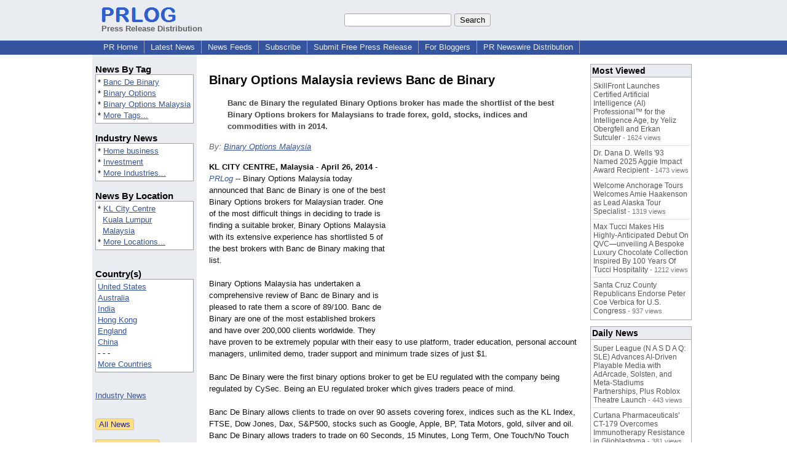

--- FILE ---
content_type: text/html; charset=UTF-8
request_url: https://www.prlog.org/12315156-binary-options-malaysia-reviews-banc-de-binary.html
body_size: 12925
content:
<!DOCTYPE HTML>
<html>
<head>
<meta http-equiv="Content-Type" content="text/html; charset=UTF-8" />
<meta charset="UTF-8">
<title>Binary Options Malaysia reviews Banc de Binary -- Binary Options Malaysia | PRLog</title>
<meta name="description" content="Binary Options Malaysia reviews Banc de Binary. Banc de Binary the regulated Binary Options broker has made the shortlist of the best Binary Options brokers for Malaysians to trade forex, gold, stocks, indices and commodities with in 2014. - PR12315156" />
<meta name="keywords" content="Banc De Binary,Binary Options,Binary Options Malaysia" />
<link rel="canonical" href="https://www.prlog.org/12315156-binary-options-malaysia-reviews-banc-de-binary.html" />
<meta name="author" content="Binary Options Malaysia" />
<link rel="shortcut icon" href="https://dj5dehgem20mk.cloudfront.net/img/favicon.ico" />
<meta name="viewport" content="width=device-width, initial-scale=1, minimum-scale=0.5, maximum-scale=2, user-scalable=1" />
<meta name="referrer" content="always" />
<meta property="og:url" content="https://www.prlog.org/12315156-binary-options-malaysia-reviews-banc-de-binary.html" />
<meta property="og:title" content="Binary Options Malaysia reviews Banc de Binary" />
<meta property="og:site_name" content="PRLog" />
<meta property="og:image" content="https://dj5dehgem20mk.cloudfront.net/img/logo-2.png" />
<script>
if(top!=self && window.innerWidth && window.innerHeight){var w=window.innerWidth;var h=window.innerHeight;if(w<300 || h<300 || w+h<700){alert("Error - Unable to fit document. Please alert website administrator.\n\nFrame size requirements -\nWidth > 300px\nHeight > 300px\nWidth + Height > 700px");}}</script>
<style>
html{box-sizing:border-box}
*,*:before,*:after{box-sizing:inherit}
body,div,table,tr,td,th,ul,ol,li,p,a,textarea,input,select{font-family:arial,sans-serif;font-size:13px}
h1,h2,h3,h4{font-family:verdana,arial,tahoma}
h1{font-size:20px;margin:0 0 20px 0}
h2{font-size:17px}
h3{font-size:14px}
h4{font-size:13px}
body{margin:0;padding:0;color:#000000;text-align:center}
img{border:0}
.content{line-height:1.5}
.dt{color:#606060}
.px11{font-size:11px}
.px12{font-size:12px}
.px14{font-size:14px}
.hits{font-size:10px;white-space:nowrap}
.clrd{color:#3454a0}
.clrl{color:#e9edf2}
.bclrd{background:#3454a0}
.bclrl{background:#e9edf2}
.frm{border:1px #3454a0 solid;background:#e9edf2}
.hdn{display:none}
.err{font-weight:bold;color:#a00000;background:#ffe0e0;padding:10px;border:1px solid #a00000}
.cmt{font-size:11px;color:#606060}
a:link{color:#3454a0}
a:visited{color:#6080f0}
a:hover{color:#ff0000}
a:active{color:#3454a0}
td{margin:0;padding:0}
#hdro{background:#e9edf2}
#hdri{width:980px;margin-right:auto;margin-left:auto;text-align:left}
#hdr{height:40px;width:100%}
#hdr td{white-space:nowrap}
.logo{padding:10px 0 10px 13px}
div.logo a{text-decoration:none;color:#606060;font-weight:bold}
#page{width:980px;margin-right:auto;padding-bottom:20px;margin-left:auto;text-align:left;background:#ffffff}
#cd{width:100%;border-collapse:collapse}
.ll,.cc,.rr{vertical-align:top}
.mnuo{background:#3454a0}
.mnui{width:980px;margin-right:auto;margin-left:auto;text-align:left}
.breadcrumb{margin:0 0 15px 0}
.breadcrumb div{display:inline}
div.sm144{text-align:center}
div.sm144 span{padding:0 2px;margin:5px;display:inline-block;border:1px solid #c0c0ff}
input,select,textarea{color:#000;background:#fff;border:1px solid #aaa;border-radius:3px;padding:2px}
select{padding:1px 2px}
button,input[type=button],input[type=submit]{color:#000;background:#f0f0f0;border:1px solid #aaa;border-radius:3px;padding:2px 8px;margin:1px 5px;cursor:pointer}
button:hover,input[type=button]:hover,input[type=submit]:hover{background:#ddd}
button:active,input[type=button]:active,input[type=submit]:active{background:#ddd;padding:2px 7px 2px 9px}
button[disabled]{background:#888}
input[disabled]{background:#eee}
.ttbx{width:100%;border-collapse:collapse;margin:0 0 10px 0}
.ttbx th{background:#e9edf2;font-size:14px;font-weight:bold;text-align:left}
.ttbx td,.ttbx th{border:1px solid #aaa;padding:2px}
.ttbx div{border-top:1px solid #ddd;padding:5px 2px;color:#777;font-size:11px}
.ttbx div:first-child{border:none}
.ttbx a{text-decoration:none;color:#555;font-size:12px}
.ttbx a:hover{color:#f00}
.lbtn{background:#e9edf2;color:#3454a0;text-decoration:underline;border:0;padding:0;cursor:pointer;cursor:pointer}.lbtn:hover{color:#ff0000}
td.ll{width:170px;background:#e9edf2}div.ll{margin:15px 5px}td.cc{width:640px}div.cc{margin:15px 20px}td.rr{width:170px}div.rr{margin:15px 5px 0 0}.lmlbl{font-weight:bold;margin-top:15px;font-size:15px}.lmbox{height:180px;overflow:auto;border:1px solid #a0a0a0;padding:3px;background:#ffffff;line-height:1.4}.lmbox i{font-size:11px;font-style:normal}a.c{font-weight:bold;padding:2px;font-size:14px}.fil{width:100%;text-align:center;font-size:14px;font-weight:bold;margin-bottom:10px}a.lmrem{text-decoration:none;color:#000}.lmhd{font-size:18px;font-weight:bold}.lmsel{width:100%}
.cal td,.cal th{padding:2px 0}
.mcal{width:100%;border-collapse:collapse}
.mcal td,.wday,.wend{padding:2px 0;width:20px;height:16px;text-align:center;background:#ffffff;border:1px solid #aaaaaa}
.wday{color:#00b000}
.wend{color:#f00000}
.mcal .today{background:#ffc0c0}
.ga{margin:10px 0 10px 0}
.prbtm{margin-left:8px;padding-left:8px}
.prbtm li{margin-bottom:6px}
#asm{font-size:13px;color:#444;line-height:1.5;margin-left:5%;margin-right:5%}
#abd,#abd a{font-size:13px;line-height:1.5}
#abd{color:#111}
.TL0 a{text-decoration:none;display:inline-block}
.TL0 a:hover{text-decoration:underline}
.TL0 span{margin:0 5px 0 0}
small.photolink{display:block;font-size:11px;line-height:1}
#abd .photolink a{color:#444;font-size:11px}
#abd .photolink a:hover{color:#f00}
.tinfo{margin-bottom:10px}
.tinfo th{padding-right:5px;text-align:left;font-weight:normal;vertical-align:top}
.tinfo td{vertical-align:top;padding:2px;line-height:1.5}
.fr{float:right;margin:0;padding:0;clear:right}
.fl{float:left;margin:0;padding:0;clear:left}
.im2{position:relative;z-index:99;background:url(https://dj5dehgem20mk.cloudfront.net/img/loading.gif) no-repeat}
.imx{padding-bottom:5px}
.imx a{padding:2px 4px;text-decoration:none;color:#404040;border:1px solid #808080}
.imxs{background:#e0e0e0}
.imt{padding-top:5px;font-weight:bold}
#imgi img,.imgi img:hover{left:0px;-webkit-transition:left 1s,width 1s,height 1s;-moz-transition:left 1s,width 1s,height 1s;-ms-transition:left 1s,width 1s,height 1s;transition:left 1s,width 1s,height 1s}
#prbtns div{display:inline-block;vertical-align:middle;margin-bottom:10px}
.prsmb a{margin:0 5px 0 0;width:24px;height:24px;display:inline-block}
.mrgn{margin-bottom:16px}
.prb .ttbx{width:45%;border-collapse:collapse;margin:0 20px 20px 0;display:inline-block;vertical-align:top}
.prb .ttbx th{background:<?php echo CLRL ?>;font-size:15px;font-weight:bold;text-align:left}
.prb .ttbx td,.prb .ttbx th{border:none;padding:2px}
.prb .ttbx div{color:#606060;padding:8px 0;border-bottom:1px solid #c0c0c0;font-size:90%;color:#008000}
.prb a{text-decoration:none;color:#000}
.prb a:hover{color:#f00}
.bgfb{background:url([data-uri])}.bgtwtr{background:url([data-uri])}.bgli{background:url([data-uri])}.bgpin{background:url([data-uri])}.bgst{background:url([data-uri])}.bgeml{background:url([data-uri])}
a.obtn,input.obtn{background:#ffe080;color:#2020c0;border:1px solid #c0c0e0;border-radius:3px;text-decoration:none;margin:0;font-family:arial,sans-serif,verdana,tahoma;padding:1px 5px;font-size:13px;cursor:pointer}
a.obtn:hover,input.obtn:hover{border:1px solid #8080c0}
#smx{padding-top:10px}
#smi{padding-top:2px}
#smx div{display:inline-block;padding-right:5px}
.smf,.sml{padding-top:3px}
.smt{padding-top:2px}
.smg{padding-top:5px}
a.obtn,input.obtn{margin-right:5px}
form.obtn{display:inline;margin:0;padding:0}
table.obtn td{padding-right:3px}
ol.tm1{height:20px;list-style:none;margin:0;padding:0;clear:left;padding-left:13px;width:100%}
ol.tm1 li{background:#e9edf2;float:left;margin:0 1px;padding:0 0 0 10px;border:1px solid #3454a0;border-bottom:none}
ol.tm1 a{background:#e9edf2;color:#3454a0;display:block;float:left;line-height:20px;padding-right:10px;text-decoration:none}
ol.tm1 a:hover{text-decoration:underline}
ol.tm1 li.sel{background:#3454a0}
ol.tm1 li.sel a{background:#3454a0;color:#e9edf2;font-weight:bold}
ol.tm1 li.sel a:hover{text-decoration:none}
ul.tm2{height:1.8em;list-style:none;margin:0;padding:0;clear:left;background:#3454a0;width:100%}
ul.tm2 li{float:left;margin:0 0;padding:2px 2px;border-right:solid #a0a0c0 1px}
ul.tm2 a,ul.tm2 a:visited,ul.tm2 a:hover{color:#e9edf2;display:block;float:left;padding:1px 8px;text-decoration:none}
ul.tm2 a:hover{text-decoration:underline}
ul.tm2 li.sel a{font-weight:bold;text-decoration:none;color:#fff}

</style>
<script>
_d=document;
_w=window;
_e=encodeURIComponent;
function _(a){return(typeof a==="string")?_d.querySelector(a):a}
function _i(j){return _("#"+j)}
function _t(h){return _d.getElementsByTagName(h)}
function xlg(g,b){
var r=new XMLHttpRequest();
r.open('POST','/xlg/'+g,!0);
r.setRequestHeader('Content-type','application/x-www-form-urlencoded');
r.send(b);
}
var _jserr=0;
_w.onerror=function(f,e,a,c,d){
if(e&&_jserr<2&&e.indexOf('prlog')>0&&f.indexOf('ResizeObserver')<0){
_jserr++;
xlg('jserr','P=0&F='+e+':'+a+':'+c+'&M='+f+'&S='+((d&&d.stack)?d.stack:''));
}}
function addref(a,d){
if(a.href.indexOf(d)<0)
a.href+=d;
}
(function(){
var l=_w.location,
h=l.hash,
a=h.split('s=');
if(h.length<2)
return;
l.hash=a[0].substr(1);
if(a.length>1)
xlg('hash','s='+a[1]);
})();
function wo(a,b,c){
var w=_w.open(a,b,c);
if(w)w.focus();
}
function bkmk(){
wo('https://www.prlog.org/share.html#u='+_e(_w.location.href)+'&t='+_e(_d.title));
return !1;
}
function clks(a){
xlg('clksd','u='+_e(a.href));
}
function clkb(a){
xlg('clkbd','u='+_e(a.href));
}
function shownews(e,p,a){
_w.location=p+e.value+a;
}
var smloaded;
function smload(d,c,a,b){
if(smloaded)return;
smloaded=1;
var h='',i=0;
for(;i<b.length;i++){
switch(b[i]){
case 'f':
h+='<td class="smf"><div><iframe src="https://www.facebook.com/plugins/like.php?href='+c+
'&amp;send=false&amp;layout=button_count&amp;width=48&amp;show_faces=false&amp;action=like&amp;colorscheme=light&amp;font&amp;height=21"'+
' scrolling="no" frameborder="0" allowTransparency="true"'+
' style="border:none;overflow:hidden;width:'+(a?87:48)+'px;height:21px"></iframe></div>';
break;
case 't':
h+='<td class="smt"><div><a href="https://twitter.com/share" class="twitter-share-button"'+
' data-url="'+c+'" data-count="'+(a?'horizontal':'none')+'">Tweet</a></div>';
break;
case 'l':
h+='<td class="sml"><div style="height:21px;width:'+(a?128:63)+'px">'+
'<'+'script type="in/share" data-url="'+c+'"'+(a?' data-counter="right"':'')+'><'+'/script></div>';
break;
case 's':
h+='<td class="sms"><div class="st_sharethis_button" displayText="ShareThis"></div>';
break;
}}
function f(g){
var e=_d.createElement('script');
e.async=!0;
e.src='https://'+g;
_t('head')[0].appendChild(e);
}
if(d=_i(d))
d.innerHTML='<table cellpadding=0 cellspacing=0 style="display:inline-block"><tr>'+h+'</tr></table>',
f('ws.sharethis.com/button/buttons.js'),
f('platform.twitter.com/widgets.js'),
f('platform.linkedin.com/in.js');
}
function imx(n){
var f;
for(var i=0;i<5;i++){
f=_('#imx'+i);
if(f)f.className=(i==n)?'imxs':'';
f=_('#im'+i);
if(f)f.style.display=(i==n)?'':'none';
f=_('#img'+i);
if(i==n&&f&&f.src.indexOf('/img/')>=0)f.src=f.getAttribute('data-src');
}}
function nobg(f){
f.style.background='#ffffff';
}
function clkp(a){
xlg('clkpd','u='+_e(a.href));
}
function abuse(id){
wo('/report-abuse.html?id='+id,'','toolbar=no,location=no,directories=no,status=no,menubar=no,scrollbars=yes,resizable=no,height=650,width=800');
return !1;
}
function _sl(i){_w.location=i;return !1}
function h2s(u){
_sl(u.replace(/#/g,'/'));
}

</script>
</head>
<body><div id="hdro"><div id="hdri"><table id="hdr"><tr>
<td><div class="logo"><a href="/"><img src="https://dj5dehgem20mk.cloudfront.net/img/logo-2.png" width="121" height="24" alt="PRLog Press Release Logo"><br>Press Release Distribution</a></div></td>
<td><div class="srch">
<form action="/search.html" id="gcse" style="margin:0;padding:0;display:inline"><input type="text" name="q" size="20" /><input type="submit" value="Search" /></form>&nbsp;</div></td>
</tr></table>
</div></div><div class="mnuo"><div class="mnui"><ul class="tm2"><li><a href="/" style="border:0;margin-left:8px"  onclick="addref(this,'#s=dwhhm')">PR Home</a></li>

<li><a href="/news/"  onclick="addref(this,'#s=dwhln')">Latest News</a></li>

<li><a href="/free-rss-feeds.html"  onclick="addref(this,'#s=dwhfd')">News Feeds</a></li>

<li><a href="/alerts/subscribe.html"  onclick="addref(this,'#s=dwhal')">Subscribe</a></li>

<li><a href="/submit-free-press-release.html"  onclick="addref(this,'#s=dwhfp')">Submit Free Press Release</a></li>

<li><a href="/journalist.html"  onclick="addref(this,'#s=dwhjn')">For Bloggers</a></li>

<li><a href="/pub/prnewswire/"  onclick="addref(this,'#s=dwhpng')">PR Newswire Distribution</a></li>

</ul></div></div><div id="page"><table id="cd"><tr><td class="ll"></td><td class="cc"></td><td class="rr"></td></tr><tr><td class="ll"><div class="ll"><div class="lmlbl">News By Tag</div><div class="lmbox" style="height:auto">* <a  onclick="addref(this,'#s=dpmnt')" href="https://www.prlog.org/news/tag/banc-de-binary/">Banc De Binary</a><br>* <a  onclick="addref(this,'#s=dpmnt')" href="https://www.prlog.org/news/tag/binary-options/">Binary Options</a><br>* <a  onclick="addref(this,'#s=dpmnt')" href="https://www.prlog.org/news/tag/binary-options-malaysia/">Binary Options Malaysia</a><br>* <a  onclick="addref(this,'#s=dpmnt')" href="/news/tag.html">More Tags...</a></div><div class="lmlbl">Industry News</div><div class="lmbox" style="height:auto">* <a  onclick="addref(this,'#s=dpmni')" href="https://www.prlog.org/news/ind/home-business/">Home business</a><br>* <a  onclick="addref(this,'#s=dpmni')" href="https://www.prlog.org/news/ind/investment/">Investment</a><br>* <a  onclick="addref(this,'#s=dpmni')" href="/news/industry.html">More Industries...</a></div><div class="lmlbl">News By Location</div><div class="lmbox" style="height:auto">* <a  onclick="addref(this,'#s=dpmnle')" href="https://www.prlog.org/news/my,kuala-lumpur,kl-city-centre/">KL City Centre</a><br>&nbsp; <a  onclick="addref(this,'#s=dpmnle')" href="https://www.prlog.org/news/my,kuala-lumpur/">Kuala Lumpur</a><br>&nbsp; <a  onclick="addref(this,'#s=dpmnle')" href="https://www.prlog.org/news/my/">Malaysia</a><br>* <a  onclick="addref(this,'#s=dpmnle')" href="/news/location.html">More Locations...</a></div><br><div class="lmlbl">Country(s)</div><div class="lmbox" style="overflow:visible;height:auto" title="Click on an option to filter or browse by that option"><a href="/news/us/"  onclick="addref(this,'#s=dplnle')">United States</a><br><a href="/news/au/"  onclick="addref(this,'#s=dplnle')">Australia</a><br><a href="/news/in/"  onclick="addref(this,'#s=dplnle')">India</a><br><a href="/news/hk/"  onclick="addref(this,'#s=dplnle')">Hong Kong</a><br><a href="/news/uk/"  onclick="addref(this,'#s=dplnle')">England</a><br><a href="/news/cn/"  onclick="addref(this,'#s=dplnle')">China</a><br>- - -<br><a href="/news/location.html"  onclick="addref(this,'#s=dplloe')">More Countries</a></div><br><br><a href="/news/industry.html">Industry News</a><br><br><br><form method="post" action="/news"><input type="hidden" name="exclusive" value="0"><input type="submit" value="All News" class="obtn"></form><br><form method="post" action="/news"><input type="hidden" name="exclusive" value="1"><input type="submit" value="Exclusive News" class="obtn"></form><br><br><table class="mcal">
<tr class="lbl"><th colspan=7><a href="javascript:h2s('#news#2026#202602#')">February 2026</a></th></tr>
<tr><th class="wday">Tu</th><th class="wday">Mo</th><th class="wend">Su</th><th class="wend">Sa</th><th class="wday">Fr</th><th class="wday">Th</th><th class="wday">We</th></tr>
<tr><td class="today"><a href="/news/2026/20260203/">3</a></td><td><a href="/news/2026/20260202/">2</a></td><td><a href="/news/2026/20260201/">1</a></td><td colspan="5"></td></tr>
<tr><th colspan=7><a href="javascript:h2s('#news#2026#202601#')">January 2026</a></th></tr>
<tr>
<td colspan="3"></td>
<td><a href="/news/2026/20260131/">31</a></td><td><a href="/news/2026/20260130/">30</a></td><td><a href="/news/2026/20260129/">29</a></td><td><a href="/news/2026/20260128/">28</a></td></tr>
</table>
</div></td><td class="cc"><div class="cc"><br><h1 id="ahd" class="mrgn" style="margin-top:0">Binary Options Malaysia reviews Banc de Binary</h1>
<div id="asm" class="mrgn"><b>Banc de Binary the regulated Binary Options broker has made the shortlist of the best Binary Options brokers for Malaysians to trade forex, gold, stocks, indices and commodities with in 2014.</b></div>
<div class="mrgn" style="color:#666"><i>By: <a href="https://pressroom.prlog.org/markettrader/" rel="author"  onclick="addref(this,'#s=dpbbp')">Binary Options Malaysia</a></i></div><div id="abd" class="content mrgn" style="min-height:300px"><div class="fr" style="margin:1px;width:1px;height:1.3em;border:1px solid #ffffff">&nbsp;</div><div class="fr" style="margin:3px 0 3px 10px"><script async src="//pagead2.googlesyndication.com/pagead/js/adsbygoogle.js"></script>
<!-- NewsArticles_ATF_Center_300x250 -->
<ins class="adsbygoogle"
     style="display:inline-block;width:300px;height:250px"
     data-ad-client="ca-pub-8349233976388614"
     data-ad-slot="9881989374"></ins>
<script>
(adsbygoogle = window.adsbygoogle || []).push({});
</script></div><b>KL CITY CENTRE, Malaysia</b> - <b>April 26, 2014</b> - <i><a href="https://www.prlog.org" style="text-decoration:none" onclick="clkp(this)">PRLog</a></i> -- Binary Options Malaysia today announced that Banc de Binary is one of the best Binary Options brokers for Malaysian trader. One of the most difficult things in deciding to trade is finding a suitable broker, Binary Options Malaysia with its extensive experience has shortlisted 5 of the best brokers with Banc de Binary making that list.<br><br>Binary Options Malaysia has undertaken a comprehensive review of Banc de Binary and is pleased to rate them a score of 89/100. Banc de Binary are one of the most established brokers and have over 200,000 clients worldwide. They have proven to be extremely popular with their easy to use platform, trader education, personal account managers, unlimited demo, trader support and minimum trade sizes of just $1.<br><br>Banc De Binary were the first binary options broker to get be EU regulated with the company being regulated by CySec. Being an EU regulated broker which gives traders peace of mind.<br><br>Banc De Binary allows clients to trade on over 90 assets covering forex, indices such as the KL Index, FTSE, Dow Jones, Dax, S&amp;P500, stocks such as Google, Apple, BP, Tata Motors, gold, silver and oil. Banc De Binary allows traders to trade on 60 Seconds, 15 Minutes, Long Term, One Touch/No Touch and Pairs binaries.<br><br>The trader education offered by Banc De Binary is the better than what most other brokers offer and covers all the basics traders need to know to get underway. It is delivered online and via their own videos.<br><br>Banc De Binary offers a <b>50% deposit bonus for new accounts</b>. If you intend to take up this offer please read and understand the terms and conditions associated with the deposit bonus as they do change and they can be very restrictive.<br><br>The minimum deposit is $250, which will then give you access to an <b>unlimited $50,000 demo account</b> for you to practise with and test trading strategies. Banc De Binary really go out of their way to cater for more experienced traders by offering trading signals, priority access to customer service and 24/7 advice for clients who open an account with at least $5001. Their VIP account is reserved for traders who deposit at least $50,001 with that granting those clients first access to all binary option contacts and guaranteed no liquidity issues.<br><br>Upon opening an account all traders are allocated a dedicated account manager who assists clients with all aspects of the trading process, including market analysis and offers free initial one on one training. Support staff are also available via live chat, email or phone 24 hours, seven days a week.<br><br>Unfortunately like a number of binary options brokers Banc De Binary only allows 1 free withdrawal a month, meaning you will be charged for making subsequent withdrawals in that month. From our experience while we have seen withdrawals processed and returned back within 3-4 days, however we know a number of users who have reported difficulties and time delays of over 4 weeks with Banc De Binary withdrawals. If you do open an account with Banc De Binary test the withdrawal process yourself early and before building up substantial trading capital in your Banc De Binary account.<br><br><b>What we like about Banc De Binary is that it is a simple to use platform that does not take long to learn and offers long term binary options, going out as far as a year. While they offer the short term contacts binary options are known for, if you want to take a long term view then that is also possible through Banc De Binary. Malaysian traders should make sure they check out Banc De Binary.<br><br>About Binary Options Malaysia</b><br><br><a href="http://www.binaryoptionsmalaysia.com/" target="_blank" rel="nofollow" onclick="clkp(this)">www.BinaryOptionsMalaysia.com</a> is the one-stop website dedicated to helping new and experienced traders successfully trade Binary Options. Set-up by seasoned traders with extensive experience in dealing with all aspects of Binary Options since 2003, Binary Options Malaysia knows the product and the market.<br><br>Binary Options Malaysia provides visitors with; information on What are Binary Options, How to trade Binary Options, Binary Options trading Strategies, Binary Option Examples, Binary Options Glossary and importantly Binary Option Broker Reviews showing you the best companies to deal with. Binary Options Malaysia also offer for a limited time a free e-book on the top 6 Mistakes Binary Options Trader make and how you can avoid them, this is written by an industry insider. For more information please visit: www.binaryoptionsmalaysia.com<br><br><div><b>Contact</b><br>Binary Options Malaysia<br><a href="https://www.prlog.org/email-contact.html#12315156">info@binaryoptionsmalaysia.com</a></div><div><div style="border-bottom:1px dotted #666;position:relative"><span style="background:white;position:relative;top:8px;padding:0 5px;margin-left:30px;color:#444">End</span></div></div>
</div>
<div id="ainfo" class="mrgn"><div id="prbtns"><div class="prsmb"><a href="https://www.facebook.com/sharer/sharer.php?u=https://www.prlog.org/12315156-binary-options-malaysia-reviews-banc-de-binary.html" target="_blank" rel="nofollow" onclick="clks(this)" title="Share on Facebook" class="bgfb"></a><a href="https://twitter.com/intent/tweet?url=https://www.prlog.org/12315156-binary-options-malaysia-reviews-banc-de-binary.html&text=Binary%20Options%20Malaysia%20reviews%20Banc%20de%20Binary" target="_blank" rel="nofollow" onclick="clks(this)" title="Share on Twitter" class="bgtwtr"></a><a href="https://www.linkedin.com/shareArticle?mini=true&url=https://www.prlog.org/12315156-binary-options-malaysia-reviews-banc-de-binary.html&title=Binary%20Options%20Malaysia%20reviews%20Banc%20de%20Binary" target="_blank" rel="nofollow" onclick="clks(this)" title="Share on LinkedIn" class="bgli"></a><a href="https://pinterest.com/pin/create/link/?url=https://www.prlog.org/12315156-binary-options-malaysia-reviews-banc-de-binary.html&description=Binary%20Options%20Malaysia%20reviews%20Banc%20de%20Binary" target="_blank" rel="nofollow" onclick="clks(this)" title="Share on Pinterest" class="bgpin"></a><a href="http://wd.sharethis.com/share5x/partner_page.html?url=https://www.prlog.org/12315156-binary-options-malaysia-reviews-banc-de-binary.html&title=Binary%20Options%20Malaysia%20reviews%20Banc%20de%20Binary" target="_blank" rel="nofollow" onclick="clks(this)" title="Share on StumbleUpon, Digg, etc" class="bgst"></a><a href="mailto:?subject=Binary%20Options%20Malaysia%20reviews%20Banc%20de%20Binary&body=Here%27s%20something%20I%20thought%20you%20might%20like%20to%20take%20a%20look%20at:%20https://www.prlog.org/12315156-binary-options-malaysia-reviews-banc-de-binary.html" target="_blank" rel="nofollow" onclick="clks(this)" title="Email to a Friend" class="bgeml"></a></div>
<div><form action="/embed.html" method="post" target="_blank" class="obtn"><input class="obtn" type="submit" value="Embed" title="Embed this press release in your website!"><input type="hidden" name="u" value="/12315156-binary-options-malaysia-reviews-banc-de-binary.html?embed"></form>
<form action="/12315156-binary-options-malaysia-reviews-banc-de-binary.pdf" method="post" target="_blank" class="obtn"><input class="obtn" type="submit" value="PDF / Print" title="See or print the PDF version!"><input type="hidden" name="id" value="12315156"></form>
<a href="https://news.google.com/publications/CAAqBwgKMJDjnwswne23Aw" target="_blank" class="obtn">Google News</a>
</div></div>
<table class="tinfo"><tr><th>Source</th><td>:</td><td><a href="https://pressroom.prlog.org/markettrader/" rel="author"  onclick="addref(this,'#s=dpbbp')">Binary Options Malaysia</a> &raquo; <a href="https://www.prlog.org/social/follow.html#id=markettrader" class="obtn" target="_blank" rel="nofollow">Follow</a></td></tr>
<tr><th>Email</th><td>:</td><td class="TL0"><a href="/email-contact.html#12315156" target="_blank" rel="nofollow" title="Click to send email to PR contact! Partial email address shown for spam protection.">***@binaryoptionsmalaysia.com</a> <a href="/tips/1046" title="Email Verified" target="_blank"><img src="https://dj5dehgem20mk.cloudfront.net/img/tk1.gif" width="18" height="13" alt="Email Verified"></a></td></tr>
<tr><th>Tags</th><td>:</td><td class="TL0"><a rel="nofollow"  onclick="addref(this,'#s=dpbnt')" href="https://www.prlog.org/news/tag/banc-de-binary/">Banc De Binary</a><span>,</span> <a rel="nofollow"  onclick="addref(this,'#s=dpbnt')" href="https://www.prlog.org/news/tag/binary-options/">Binary Options</a><span>,</span> <a rel="nofollow"  onclick="addref(this,'#s=dpbnt')" href="https://www.prlog.org/news/tag/binary-options-malaysia/">Binary Options Malaysia</a></td></tr>
<tr><th>Industry</th><td>:</td><td class="TL0"><a  onclick="addref(this,'#s=dpbni')" href="https://www.prlog.org/news/ind/home-business/">Home business</a><span>,</span> <a  onclick="addref(this,'#s=dpbni')" href="https://www.prlog.org/news/ind/investment/">Investment</a></td></tr>
<tr><th>Location</th><td>:</td><td class="TL0"><a  onclick="addref(this,'#s=dpbnl')" href="https://www.prlog.org/news/my,kuala-lumpur,kl-city-centre/">KL City Centre</a> - <a  onclick="addref(this,'#s=dpbnl')" href="https://www.prlog.org/news/my,kuala-lumpur/">Kuala Lumpur</a> - <a  onclick="addref(this,'#s=dpbnl')" href="https://www.prlog.org/news/my/">Malaysia</a></td></tr>
<tr><th>Subject</th><td>:</td><td class="TL0"><a href="/news/sbj/reports/" target="_blank"  onclick="addref(this,'#s=dpbns')">Reports</a></td></tr>
</table>
<div class="mrgn" style="color:#606060">Account Email Address <img src="https://dj5dehgem20mk.cloudfront.net/img/tk1.png" alt="Verified" title="Verified"> &nbsp; &nbsp; Account Phone Number <img src="https://dj5dehgem20mk.cloudfront.net/img/tk1.png" alt="Verified" title="Verified"> &nbsp; &nbsp; <a href="/static/disclaimer.html" target="_blank">Disclaimer</a> &nbsp; &nbsp; <a href="/report-abuse.html?id=12315156" rel="nofollow" target="_blank" onclick="return abuse('12315156')">Report Abuse</a></div></div>
<div class="prb"><table class="ttbx"><tr><th><i>Binary Options Malaysia</i> News</th></tr><tr><td>
<div><a href="/12368414-cult-wines-australia-gets-onboard-with-chateau-montrose-2010.html"  onclick="addref(this,'#s=dpbbze')">Cult Wines Australia gets onboard with Chateau Montrose 2010</a></div>
<div><a href="/12355979-fine-wine-investment-firm-cult-wines-opens-in-australia.html"  onclick="addref(this,'#s=dpbbze')">Fine Wine Investment Firm Cult Wines Opens in Australia</a></div>
<div><a href="/12331521-how-to-choose-binary-option-platform.html"  onclick="addref(this,'#s=dpbbze')">How to Choose a Binary Option Platform</a></div>
<div><a href="/12330268-88forexbrokerscom-launches-new-forex-broker-comparison-website.html"  onclick="addref(this,'#s=dpbbze')">88ForexBrokers.com launches new forex broker comparison website</a></div>
<div><a href="/12329683-forexcombinedcom-launches-new-forex-information-portal.html"  onclick="addref(this,'#s=dpbbze')">ForexCombined.com launches new forex information portal</a></div>
</td></tr></table>
<table class="ttbx"><tr><th>Trending</th></tr><tr><td>
<div><a href="/13125120-sparkle-and-scrub-cleaning-launches-professional-post-construction-cleaning-service-for-2026.html"  onclick="addref(this,'#s=dpbmta')">Sparkle and Scrub Cleaning Launches Professional Post-Construction Cleaning Service for 2026</a></div>
<div><a href="/13125066-denise-murphy-lenci-promoted-to-century-fasteners-corp-general-manager-northeast-sales.html"  onclick="addref(this,'#s=dpbmta')">Denise Murphy Lenci Promoted to Century Fasteners Corp. – General Manager, Northeast Sales</a></div>
<div><a href="/13124919-vhiggz-all-star-birthday-jam-brings-music-star-power-and-celebration.html"  onclick="addref(this,'#s=dpbmta')">V.HIGGZ All-Star Birthday Jam Brings Music, Star Power, and Celebration</a></div>
<div><a href="/13125027-educational-services-consulting-esc-announces-corporate-sponsorship-of-penn-states-thon-2026.html"  onclick="addref(this,'#s=dpbmta')">Educational Services &amp; Consulting (ESC) Announces Corporate Sponsorship of Penn State's THON 2026</a></div>
<div><a href="/13122993-scoop-social-co-wins-the-knot-and-weddingwire-awards-as-brand-expands-nationwide.html"  onclick="addref(this,'#s=dpbmta')">Scoop Social Co. Wins The Knot and WeddingWire Awards as Brand Expands Nationwide</a></div>
</td></tr></table>
<table class="ttbx"><tr><th>Most Viewed</th></tr><tr><td>
<div><a href="/13124416-skillfront-launches-certified-artificial-intelligence-ai-professional-for-the-intelligence-age-by-yeliz-obergfell-and-erkan-sutculer.html"  onclick="addref(this,'#s=dpbmwa')">SkillFront Launches Certified Artificial Intelligence (AI) Professional™ for the Intelligence Age, by Yeliz Obergfell and Erkan Sutculer</a> - 1624 views</div>
<div><a href="/13123856-dr-dana-wells-93-named-2025-aggie-impact-award-recipient.html"  onclick="addref(this,'#s=dpbmwa')">Dr. Dana D. Wells '93 Named 2025 Aggie Impact Award Recipient</a> - 1473 views</div>
<div><a href="/13124511-welcome-anchorage-tours-welcomes-amie-haakenson-as-lead-alaska-tour-specialist.html"  onclick="addref(this,'#s=dpbmwa')">Welcome Anchorage Tours Welcomes Amie Haakenson as Lead Alaska Tour Specialist</a> - 1319 views</div>
<div><a href="/13123987-max-tucci-makes-his-highly-anticipated-debut-on-qvcunveiling-bespoke-luxury-chocolate-collection-inspired-by-100-years-of-tucci-hospitality.html"  onclick="addref(this,'#s=dpbmwa')">Max Tucci Makes His Highly-Anticipated Debut On QVC—unveiling A Bespoke Luxury Chocolate Collection Inspired By 100 Years Of Tucci Hospitality</a> - 1212 views</div>
<div><a href="/13124848-santa-cruz-county-republicans-endorse-peter-coe-verbica-for-us-congress.html"  onclick="addref(this,'#s=dpbmwa')">Santa Cruz County Republicans Endorse Peter Coe Verbica for U.S. Congress</a> - 937 views</div>
</td></tr></table>
<table class="ttbx"><tr><th>Daily News</th></tr><tr><td>
<div><a href="/13124946-super-league-sle-advances-ai-driven-playable-media-with-adarcade-solsten-and-meta-stadiums-partnerships-plus-roblox-theatre-launch.html"  onclick="addref(this,'#s=dpbmda')">Super League (N A S D A Q: SLE) Advances AI-Driven Playable Media with AdArcade, Solsten, and Meta-Stadiums Partnerships, Plus Roblox Theatre Launch</a> - 443 views</div>
<div><a href="/13124905-curtana-pharmaceuticals-ct-179-overcomes-immunotherapy-resistance-in-glioblastoma.html"  onclick="addref(this,'#s=dpbmda')">Curtana Pharmaceuticals' CT-179 Overcomes Immunotherapy Resistance in Glioblastoma</a> - 381 views</div>
<div><a href="/13125120-sparkle-and-scrub-cleaning-launches-professional-post-construction-cleaning-service-for-2026.html"  onclick="addref(this,'#s=dpbmda')">Sparkle and Scrub Cleaning Launches Professional Post-Construction Cleaning Service for 2026</a> - 353 views</div>
<div><a href="/13125066-denise-murphy-lenci-promoted-to-century-fasteners-corp-general-manager-northeast-sales.html"  onclick="addref(this,'#s=dpbmda')">Denise Murphy Lenci Promoted to Century Fasteners Corp. – General Manager, Northeast Sales</a> - 336 views</div>
<div><a href="/13125027-educational-services-consulting-esc-announces-corporate-sponsorship-of-penn-states-thon-2026.html"  onclick="addref(this,'#s=dpbmda')">Educational Services &amp; Consulting (ESC) Announces Corporate Sponsorship of Penn State's THON 2026</a> - 331 views</div>
</td></tr></table>
</div><br><script>if(window.location.hash=="#contact")window.location="/email-contact.html#12315156";</script><script>setTimeout(function(){var s=document.createElement("script");s.setAttribute("src","ne.js" + "?q=v1.10ohhm.5ipe35a.3261");document.getElementsByTagName("head")[0].appendChild(s);},1000);</script><script>
google_analytics_domain_name=".prlog.org";
(function(i,s,o,g,r,a,m){i['GoogleAnalyticsObject']=r;i[r]=i[r]||function(){
(i[r].q=i[r].q||[]).push(arguments)},i[r].l=1*new Date();a=s.createElement(o),
m=s.getElementsByTagName(o)[0];a.async=1;a.src=g;m.parentNode.insertBefore(a,m)
})(window,document,'script','//www.google-analytics.com/analytics.js','ga');
ga('create', 'UA-3895063-1', 'auto');
ga('send', 'pageview');
</script>
</div></td><td class="rr"><div class="rr"><table class="ttbx"><tr><th>Most Viewed</th></tr><tr><td>
<div><a href="/13124416-skillfront-launches-certified-artificial-intelligence-ai-professional-for-the-intelligence-age-by-yeliz-obergfell-and-erkan-sutculer.html"  onclick="addref(this,'#s=dprmwa')">SkillFront Launches Certified Artificial Intelligence (AI) Professional™ for the Intelligence Age, by Yeliz Obergfell and Erkan Sutculer</a> - 1624 views</div>
<div><a href="/13123856-dr-dana-wells-93-named-2025-aggie-impact-award-recipient.html"  onclick="addref(this,'#s=dprmwa')">Dr. Dana D. Wells '93 Named 2025 Aggie Impact Award Recipient</a> - 1473 views</div>
<div><a href="/13124511-welcome-anchorage-tours-welcomes-amie-haakenson-as-lead-alaska-tour-specialist.html"  onclick="addref(this,'#s=dprmwa')">Welcome Anchorage Tours Welcomes Amie Haakenson as Lead Alaska Tour Specialist</a> - 1319 views</div>
<div><a href="/13123987-max-tucci-makes-his-highly-anticipated-debut-on-qvcunveiling-bespoke-luxury-chocolate-collection-inspired-by-100-years-of-tucci-hospitality.html"  onclick="addref(this,'#s=dprmwa')">Max Tucci Makes His Highly-Anticipated Debut On QVC—unveiling A Bespoke Luxury Chocolate Collection Inspired By 100 Years Of Tucci Hospitality</a> - 1212 views</div>
<div><a href="/13124848-santa-cruz-county-republicans-endorse-peter-coe-verbica-for-us-congress.html"  onclick="addref(this,'#s=dprmwa')">Santa Cruz County Republicans Endorse Peter Coe Verbica for U.S. Congress</a> - 937 views</div>
</td></tr></table>
<table class="ttbx"><tr><th>Daily News</th></tr><tr><td>
<div><a href="/13124946-super-league-sle-advances-ai-driven-playable-media-with-adarcade-solsten-and-meta-stadiums-partnerships-plus-roblox-theatre-launch.html"  onclick="addref(this,'#s=dprmda')">Super League (N A S D A Q: SLE) Advances AI-Driven Playable Media with AdArcade, Solsten, and Meta-Stadiums Partnerships, Plus Roblox Theatre Launch</a> - 443 views</div>
<div><a href="/13124905-curtana-pharmaceuticals-ct-179-overcomes-immunotherapy-resistance-in-glioblastoma.html"  onclick="addref(this,'#s=dprmda')">Curtana Pharmaceuticals' CT-179 Overcomes Immunotherapy Resistance in Glioblastoma</a> - 381 views</div>
<div><a href="/13125120-sparkle-and-scrub-cleaning-launches-professional-post-construction-cleaning-service-for-2026.html"  onclick="addref(this,'#s=dprmda')">Sparkle and Scrub Cleaning Launches Professional Post-Construction Cleaning Service for 2026</a> - 353 views</div>
<div><a href="/13125066-denise-murphy-lenci-promoted-to-century-fasteners-corp-general-manager-northeast-sales.html"  onclick="addref(this,'#s=dprmda')">Denise Murphy Lenci Promoted to Century Fasteners Corp. – General Manager, Northeast Sales</a> - 336 views</div>
<div><a href="/13125027-educational-services-consulting-esc-announces-corporate-sponsorship-of-penn-states-thon-2026.html"  onclick="addref(this,'#s=dprmda')">Educational Services &amp; Consulting (ESC) Announces Corporate Sponsorship of Penn State's THON 2026</a> - 331 views</div>
</td></tr></table>
<p><a href="javascript:h2s('#news#2014#20140426#')">Apr 26, 2014 News</a></p></div></td></tr></table><div id="adbot" style="text-align:center"><script async src="//pagead2.googlesyndication.com/pagead/js/adsbygoogle.js"></script>
<!-- NewsArticles_BTF_Footer_728x90_A -->
<ins class="adsbygoogle"
     style="display:inline-block;width:728px;height:90px"
     data-ad-client="ca-pub-8349233976388614"
     data-ad-slot="7412016046"></ins>
<script>
(adsbygoogle = window.adsbygoogle || []).push({});
</script></div>
<br><br>

</div>
<div class="mnuo"><div class="mnui"><ul class="tm2"><li><a href="/sitemap.html" style="border:0;margin-left:8px">SiteMap</a></li>

<li><a href="https://www.prlog.org/static/privacy.html" target="_blank">Privacy Policy</a></li>

<li><a href="https://www.prlog.org/static/tos.html" target="_blank">Terms of Service</a></li>

<li><a href="/static/copyright.html" target="_blank">Copyright Notice</a></li>

<li><a href="/static/about.html" target="_blank">About</a></li>

<li><a href="/static/advertise.html" target="_blank">Advertise</a></li>

</ul></div></div><div style="text-align:center" onmousedown="smload('smx2','https://www.prlog.org',1,'sftgl');return false;"><div style="margin-top:10px"><b>Like PRLog</b>?</div><div style="margin-top:6px" id="smx2"><div class="sm144"><span>9K</span><span>2K</span><span>1K</span></div><a href="/share.html" target="_blank" title="Share this page!"><img src="https://dj5dehgem20mk.cloudfront.net/img/sm84.png" width="84" height="24" alt="Click to Share"></a></div><br><br></div></body>
</html>


--- FILE ---
content_type: text/html; charset=utf-8
request_url: https://www.google.com/recaptcha/api2/aframe
body_size: 266
content:
<!DOCTYPE HTML><html><head><meta http-equiv="content-type" content="text/html; charset=UTF-8"></head><body><script nonce="beNk_HNW1GuV1A77-02F2w">/** Anti-fraud and anti-abuse applications only. See google.com/recaptcha */ try{var clients={'sodar':'https://pagead2.googlesyndication.com/pagead/sodar?'};window.addEventListener("message",function(a){try{if(a.source===window.parent){var b=JSON.parse(a.data);var c=clients[b['id']];if(c){var d=document.createElement('img');d.src=c+b['params']+'&rc='+(localStorage.getItem("rc::a")?sessionStorage.getItem("rc::b"):"");window.document.body.appendChild(d);sessionStorage.setItem("rc::e",parseInt(sessionStorage.getItem("rc::e")||0)+1);localStorage.setItem("rc::h",'1770116281980');}}}catch(b){}});window.parent.postMessage("_grecaptcha_ready", "*");}catch(b){}</script></body></html>